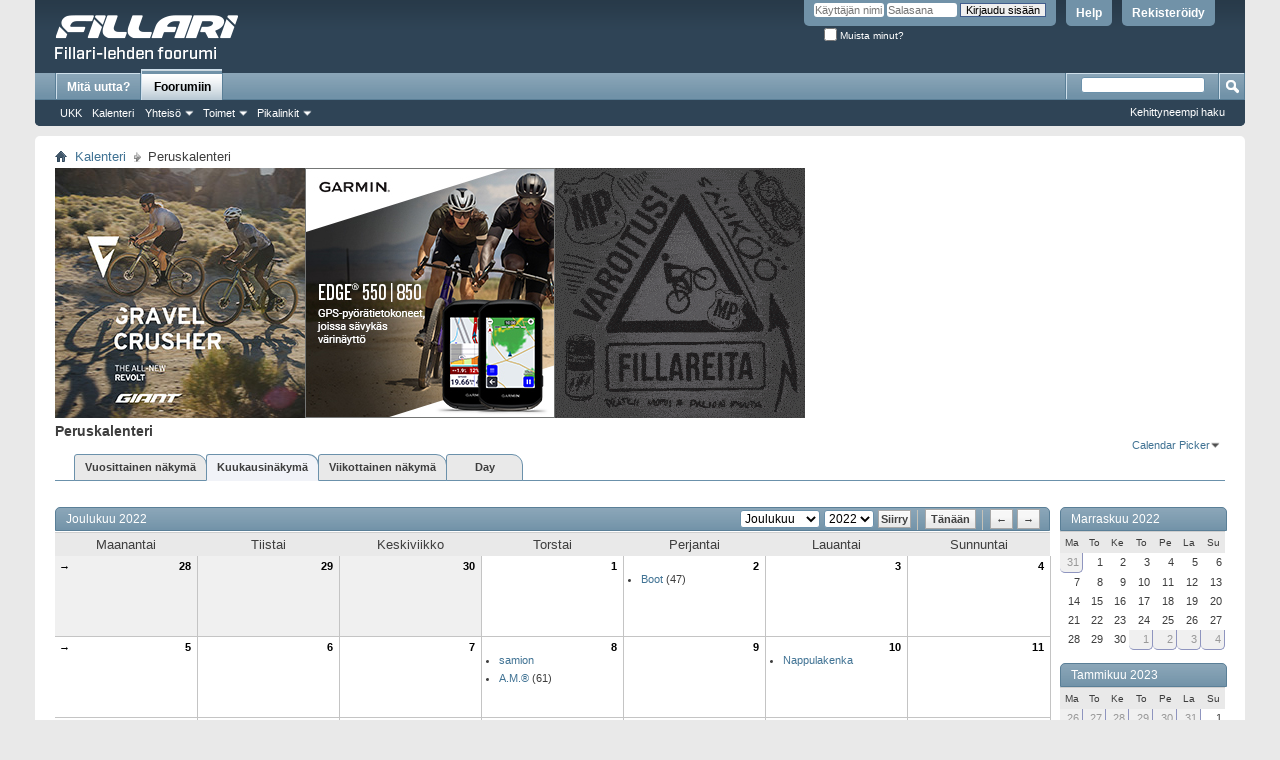

--- FILE ---
content_type: text/html; charset=UTF-8
request_url: https://www.fillarifoorumi.fi/forum/calendar.php?s=ebb492d6d0f826f3cb395a265bcccedf
body_size: 7073
content:
<!DOCTYPE html PUBLIC "-//W3C//DTD XHTML 1.0 Transitional//EN" "http://www.w3.org/TR/xhtml1/DTD/xhtml1-transitional.dtd">
<!-- BEGIN TEMPLATE: CALENDAR -->

<html xmlns="http://www.w3.org/1999/xhtml" dir="ltr" lang="fi">
<head>
	<!-- BEGIN TEMPLATE: headinclude -->

<!-- Google Tag Manager -->
<script>(function(w,d,s,l,i){w[l]=w[l]||[];w[l].push({"gtm.start":
new Date().getTime(),event:"gtm.js"});var f=d.getElementsByTagName(s)[0],
j=d.createElement(s),dl=l!="dataLayer"?"&l="+l:"";j.async=true;j.src=
"https://www.googletagmanager.com/gtm.js?id="+i+dl;f.parentNode.insertBefore(j,f);
})(window,document,"script","dataLayer","GTM-57QPXCNP");</script>
<!-- End Google Tag Manager -->
<meta http-equiv="Content-Type" content="text/html; charset=UTF-8" />
<meta id="e_vb_meta_bburl" name="vb_meta_bburl" content="https://www.fillarifoorumi.fi/forum" />
<base href="https://www.fillarifoorumi.fi/forum/" /><!--[if IE]></base><![endif]-->
<meta name="generator" content="vBulletin 4.2.5" />

	<link rel="Shortcut Icon" href="favicon.ico" type="image/x-icon" />


		<meta name="keywords" content="fillari-lehti,keskusteluryhmä" />
		<meta name="description" content="Fillari-lehden keskusteluryhmä" />





<script type="text/javascript">
<!--
	if (typeof YAHOO === 'undefined') // Load ALL YUI Local
	{
		document.write('<script type="text/javascript" src="clientscript/yui/yuiloader-dom-event/yuiloader-dom-event.js?v=425"><\/script>');
		document.write('<script type="text/javascript" src="clientscript/yui/connection/connection-min.js?v=425"><\/script>');
		var yuipath = 'clientscript/yui';
		var yuicombopath = '';
		var remoteyui = false;
	}
	else	// Load Rest of YUI remotely (where possible)
	{
		var yuipath = 'clientscript/yui';
		var yuicombopath = '';
		var remoteyui = true;
		if (!yuicombopath)
		{
			document.write('<script type="text/javascript" src="clientscript/yui/connection/connection-min.js?v=425"><\/script>');
		}
	}
	var SESSIONURL = "s=1c6c1dbb6f87eea12578e044a9161efb&";
	var SECURITYTOKEN = "guest";
	var IMGDIR_MISC = "images/misc";
	var IMGDIR_BUTTON = "images/buttons";
	var vb_disable_ajax = parseInt("0", 10);
	var SIMPLEVERSION = "425";
	var BBURL = "https://www.fillarifoorumi.fi/forum";
	var LOGGEDIN = 0 > 0 ? true : false;
	var THIS_SCRIPT = "calendar";
	var RELPATH = "calendar.php";
	var PATHS = {
		forum : "",
		cms   : "",
		blog  : ""
	};
	var AJAXBASEURL = "https://www.fillarifoorumi.fi/forum/";
// -->
</script><script type="text/javascript" src="clientscript/lottie_svg.min.js?v=1"></script><script type="text/javascript">var clickTagEfat = "https://efat.fi/efatbike/efat-1000w-sahkopyora-fatbike/";</script><script type="text/javascript" src="https://www.fillarifoorumi.fi/forum/clientscript/vbulletin-core.js?v=425"></script>



	<link rel="alternate" type="application/rss+xml" title="Fillari-lehden foorumi RSS Feed" href="https://www.fillarifoorumi.fi/forum/external.php?type=RSS2" />
	



	<link rel="stylesheet" type="text/css" href="clientscript/vbulletin_css/style00004l/main-rollup.css?d=1655130903" />
        

	<!--[if lt IE 8]>
	<link rel="stylesheet" type="text/css" href="clientscript/vbulletin_css/style00004l/popupmenu-ie.css?d=1655130903" />
	<link rel="stylesheet" type="text/css" href="clientscript/vbulletin_css/style00004l/vbulletin-ie.css?d=1655130903" />
	<link rel="stylesheet" type="text/css" href="clientscript/vbulletin_css/style00004l/vbulletin-chrome-ie.css?d=1655130903" />
	<link rel="stylesheet" type="text/css" href="clientscript/vbulletin_css/style00004l/vbulletin-formcontrols-ie.css?d=1655130903" />
	<link rel="stylesheet" type="text/css" href="clientscript/vbulletin_css/style00004l/editor-ie.css?d=1655130903" />
	<![endif]-->

<link rel="stylesheet" type="text/css" href="clientscript/vbulletin_css/style00004l/efat.css" />
<!-- END TEMPLATE: headinclude -->
	<link rel="stylesheet" type="text/css" href="clientscript/vbulletin_css/style00004l/calendar.css?d=1655130903" />
	<link rel="stylesheet" type="text/css" href="clientscript/vbulletin_css/style00004l/postbit.css?d=1655130903" />
	<!--[if lt IE 8]><link rel="stylesheet" type="text/css" href="clientscript/vbulletin_css/style00004l/postbit-ie.css?d=1655130903" />
	<link rel="stylesheet" type="text/css" href="clientscript/vbulletin_css/style00004l/calendar-ie.css?d=1655130903" /><![endif]-->

	<title>Peruskalenteri</title>
	<!-- BEGIN TEMPLATE: headinclude_bottom -->
<link rel="stylesheet" type="text/css" href="clientscript/vbulletin_css/style00004l/additional.css?d=1655130903" />

<!-- END TEMPLATE: headinclude_bottom -->
</head>
<body>
	<!-- BEGIN TEMPLATE: header -->

<!-- Google Tag Manager (noscript) -->
<noscript><iframe src="https://www.googletagmanager.com/ns.html?id=GTM-57QPXCNP"
height="0" width="0" style="display:none;visibility:hidden"></iframe></noscript>
<!-- End Google Tag Manager (noscript) -->
<div class="above_body"> <!-- closing tag is in template navbar -->
<div id="header" class="floatcontainer doc_header">
	<div><a name="top" href="index.php?s=1c6c1dbb6f87eea12578e044a9161efb" class="logo-image"><img src="images/misc/vbulletin4_fillari.png" alt="Fillari-lehden foorumi - toimii vBulletin-softalla" /></a></div>
	<div id="toplinks" class="toplinks">
		
			<ul class="nouser">
			
				<li><a href="register.php?s=1c6c1dbb6f87eea12578e044a9161efb" rel="nofollow">Rekisteröidy</a></li>
			
				<li><a rel="help" href="faq.php?s=1c6c1dbb6f87eea12578e044a9161efb">Help</a></li>
				<li>
			<script type="text/javascript" src="clientscript/vbulletin_md5.js?v=425"></script>
			<form id="navbar_loginform" action="login.php?s=1c6c1dbb6f87eea12578e044a9161efb&amp;do=login" method="post" onsubmit="md5hash(vb_login_password, vb_login_md5password, vb_login_md5password_utf, 0)">
				<fieldset id="logindetails" class="logindetails">
					<div>
						<div>
					<input type="text" class="textbox default-value" name="vb_login_username" id="navbar_username" size="10" accesskey="u" tabindex="101" value="Käyttäjän nimi" />
					<input type="password" class="textbox" tabindex="102" name="vb_login_password" id="navbar_password" size="10" />
					<input type="text" class="textbox default-value" tabindex="102" name="vb_login_password_hint" id="navbar_password_hint" size="10" value="Salasana" style="display:none;" />
					<input type="submit" class="loginbutton" tabindex="104" value="Kirjaudu sisään" title="Syötä käyttäjätunnuksesi ja salasana oikeisiin paikkoihin sisäänkirjautumista varten, tai napauta "rekisteröidy" nappia luodaksesi käyttäjätunnuksen." accesskey="s" />
						</div>
					</div>
				</fieldset>
				<div id="remember" class="remember">
					<label for="cb_cookieuser_navbar"><input type="checkbox" name="cookieuser" value="1" id="cb_cookieuser_navbar" class="cb_cookieuser_navbar" accesskey="c" tabindex="103" /> Muista minut?</label>
				</div>

				<input type="hidden" name="s" value="1c6c1dbb6f87eea12578e044a9161efb" />
				<input type="hidden" name="securitytoken" value="guest" />
				<input type="hidden" name="do" value="login" />
				<input type="hidden" name="vb_login_md5password" />
				<input type="hidden" name="vb_login_md5password_utf" />
			</form>
			<script type="text/javascript">
			YAHOO.util.Dom.setStyle('navbar_password_hint', "display", "inline");
			YAHOO.util.Dom.setStyle('navbar_password', "display", "none");
			vB_XHTML_Ready.subscribe(function()
			{
			//
				YAHOO.util.Event.on('navbar_username', "focus", navbar_username_focus);
				YAHOO.util.Event.on('navbar_username', "blur", navbar_username_blur);
				YAHOO.util.Event.on('navbar_password_hint', "focus", navbar_password_hint);
				YAHOO.util.Event.on('navbar_password', "blur", navbar_password);
			});
			
			function navbar_username_focus(e)
			{
			//
				var textbox = YAHOO.util.Event.getTarget(e);
				if (textbox.value == 'Käyttäjän nimi')
				{
				//
					textbox.value='';
					textbox.style.color='#000000';
				}
			}

			function navbar_username_blur(e)
			{
			//
				var textbox = YAHOO.util.Event.getTarget(e);
				if (textbox.value == '')
				{
				//
					textbox.value='Käyttäjän nimi';
					textbox.style.color='#777777';
				}
			}
			
			function navbar_password_hint(e)
			{
			//
				var textbox = YAHOO.util.Event.getTarget(e);
				
				YAHOO.util.Dom.setStyle('navbar_password_hint', "display", "none");
				YAHOO.util.Dom.setStyle('navbar_password', "display", "inline");
				YAHOO.util.Dom.get('navbar_password').focus();
			}

			function navbar_password(e)
			{
			//
				var textbox = YAHOO.util.Event.getTarget(e);
				
				if (textbox.value == '')
				{
					YAHOO.util.Dom.setStyle('navbar_password_hint', "display", "inline");
					YAHOO.util.Dom.setStyle('navbar_password', "display", "none");
				}
			}
			</script>
				</li>
				
			</ul>
		
	</div>
	<div class="ad_global_header">
		<!-- BEGIN TEMPLATE: ad_global_header1 -->
<div id="ad_global_header1"><a target="_blank" href=""><img border="0" alt="" src=""></a></div>
<!-- END TEMPLATE: ad_global_header1 -->
		<!-- BEGIN TEMPLATE: ad_global_header2 -->

<!-- END TEMPLATE: ad_global_header2 -->
	</div>
	<hr />
</div>

<!-- Google tag (gtag.js) -->
<script async src="https://www.googletagmanager.com/gtag/js?id=G-YDTSL0733N"></script>
<script>
  window.dataLayer = window.dataLayer || [];
  function gtag(){dataLayer.push(arguments);}
  gtag('js', new Date());

  gtag('config', 'G-YDTSL0733N');
</script>
<!-- END TEMPLATE: header -->
	<!-- BEGIN TEMPLATE: navbar -->
<div id="navbar" class="navbar">
	<ul id="navtabs" class="navtabs floatcontainer">
		
		<!-- BEGIN TEMPLATE: navbar_tabs -->

	
		<li  id="vbtab_whatsnew">
			<a class="navtab" href="activity.php?s=1c6c1dbb6f87eea12578e044a9161efb&tabid=1">Mitä uutta?</a>
		</li>
		
		

	
		<li class="selected" id="vbtab_forum">
			<a class="navtab" href="forum.php?s=1c6c1dbb6f87eea12578e044a9161efb">Foorumiin</a>
		</li>
		
		
			<ul class="floatcontainer">
				
					
						
							<li id="vbflink_faq"><a href="faq.php?s=1c6c1dbb6f87eea12578e044a9161efb">UKK</a></li>
						
					
				
					
						
							<li id="vbflink_calendar"><a href="calendar.php?s=1c6c1dbb6f87eea12578e044a9161efb">Kalenteri</a></li>
						
					
				
					
						<li class="popupmenu" id="vbmenu_community">
							<a href="javascript://" class="popupctrl">Yhteisö</a>
							<ul class="popupbody popuphover">
								
									<li id="vbclink_groups"><a href="group.php?s=1c6c1dbb6f87eea12578e044a9161efb">Ryhmät</a></li>
								
							</ul>
						</li>
					
				
					
						<li class="popupmenu" id="vbmenu_actions">
							<a href="javascript://" class="popupctrl">Toimet</a>
							<ul class="popupbody popuphover">
								
									<li id="vbalink_mfr"><a href="forumdisplay.php?s=1c6c1dbb6f87eea12578e044a9161efb&amp;do=markread&amp;markreadhash=guest">Merkitse foorumin viestit luetuiksi</a></li>
								
							</ul>
						</li>
					
				
					
						<li class="popupmenu" id="vbmenu_qlinks">
							<a href="javascript://" class="popupctrl">Pikalinkit</a>
							<ul class="popupbody popuphover">
								
									<li id="vbqlink_leaders"><a href="showgroups.php?s=1c6c1dbb6f87eea12578e044a9161efb">Katso foorumin ylläpitäjät</a></li>
								
							</ul>
						</li>
					
				
			</ul>
		

<!-- END TEMPLATE: navbar_tabs -->
		
	</ul>
	
		<div id="globalsearch" class="globalsearch">
			<form action="search.php?s=1c6c1dbb6f87eea12578e044a9161efb&amp;do=process" method="post" id="navbar_search" class="navbar_search">
				
				<input type="hidden" name="securitytoken" value="guest" />
				<input type="hidden" name="do" value="process" />
				<span class="textboxcontainer"><span><input type="text" value="" name="query" class="textbox" tabindex="99"/></span></span>
				<span class="buttoncontainer"><span><input type="image" class="searchbutton" src="images/buttons/search.png" name="submit" onclick="document.getElementById('navbar_search').submit;" tabindex="100"/></span></span>
			</form>
			<ul class="navbar_advanced_search">
				<li><a href="search.php?s=1c6c1dbb6f87eea12578e044a9161efb" accesskey="4">Kehittyneempi haku</a></li>
				
			</ul>
		</div>
	
</div>
</div><!-- closing div for above_body -->

<div class="body_wrapper">
<div id="breadcrumb" class="breadcrumb">
	<ul class="floatcontainer">
		<li class="navbithome"><a href="index.php?s=1c6c1dbb6f87eea12578e044a9161efb" accesskey="1"><img src="images/misc/navbit-home.png" alt="Home" /></a></li>
		<!-- BEGIN TEMPLATE: navbar_link -->

	<li class="navbit"><a href="calendar.php?s=1c6c1dbb6f87eea12578e044a9161efb">Kalenteri</a></li>

<!-- END TEMPLATE: navbar_link -->
		<!-- BEGIN TEMPLATE: navbar_link -->

	<li class="navbit lastnavbit"><span>Peruskalenteri</span></li>

<!-- END TEMPLATE: navbar_link -->
	</ul>
	<hr />
</div>

<!-- BEGIN TEMPLATE: ad_navbar_below -->

<!-- END TEMPLATE: ad_navbar_below -->
<!-- BEGIN TEMPLATE: ad_global_below_navbar -->
<div id="ad_global_below_navbar" class="1"><a target="_blank" href="https://www.giant-bicycles.com/fi/bikes/cyclocross-ja-gravel-pyorat/gravel-pyorat"><img border="0" alt="Giant" src="https://www.fillarifoorumi.fi/forum/images/misc/bannerit/MY25_Revolt_Action_2_SQUARE-250X250.jpg"></a><a target="_blank" href="https://www.garmin.com/fi-FI/p/1630197/?utm_source=fillari&utm_medium=display-banner&utm_campaign=edge850550"><img border="0" alt="Garmin" src="https://www.fillarifoorumi.fi/forum/images/misc/bannerit/Garminsyksy2025banneri250x250.jpg"></a><a target="_blank" href="https://mp.messukeskus.com/"><img border="0" alt="MPMessut" src="https://www.fillarifoorumi.fi/forum/images/misc/bannerit/MP26_staattinen.gif"></a></div>
<!-- END TEMPLATE: ad_global_below_navbar -->



<!-- END TEMPLATE: navbar -->

	<div id="pagetitle">
		<h1>Peruskalenteri</h1>
	</div>

	<!-- BEGIN TEMPLATE: calendarjump -->
<div class="popupgroup" id="calendarpicker">
	<div class="popupmenu">
		<a href="javascript://" class="popupctrl">Calendar Picker</a>
		<ul class="popupbody popuphover">
			<!-- BEGIN TEMPLATE: calendarjumpbit -->
<li><a href="calendar.php?s=1c6c1dbb6f87eea12578e044a9161efb&amp;calendarid=1">Peruskalenteri</a></li>
<!-- END TEMPLATE: calendarjumpbit -->
		</ul>
	</div>
</div>
<!-- END TEMPLATE: calendarjump -->
	
	<dl class="tabslight floatcontainer">
		<dt>Viewing Mode</dt>
		<dd><a href="calendar.php?s=1c6c1dbb6f87eea12578e044a9161efb&amp;c=1&amp;do=displayyear">Vuosittainen näkymä</a></dd>
		<dd class="selected" ><a href="calendar.php?s=1c6c1dbb6f87eea12578e044a9161efb&amp;c=1&amp;do=displaymonth">Kuukausinäkymä</a></dd>
		<dd><a href="calendar.php?s=1c6c1dbb6f87eea12578e044a9161efb&amp;c=1&amp;do=displayweek">Viikottainen näkymä</a></dd>
		<dd><a href="calendar.php?s=1c6c1dbb6f87eea12578e044a9161efb&amp;do=getinfo&amp;day=2026-1-18&amp;c=1">Day</a></dd>
	</dl>
	
	<div id="calendar_main">
		<!-- BEGIN TEMPLATE: calendar_monthly -->
<div class="calendar month" id="calendar_content">
  <form action="calendar.php?s=1c6c1dbb6f87eea12578e044a9161efb" id="monthjump">
  	<select name="month" tabindex="1">
        <option value="1" >Tammikuu</option>
        <option value="2" >Helmikuu</option>
    		<option value="3" >Maaliskuu</option>
    		<option value="4" >huhtikuu</option>
    		<option value="5" >Toukokuu</option>
    		<option value="6" >Kesäkuu</option>
    		<option value="7" >Heinäkuu</option>
    		<option value="8" >Elokuu</option>
    		<option value="9" >Syyskuu</option>
    		<option value="10" >Lokakuu</option>
    		<option value="11" >Marraskuu</option>
    		<option value="12" selected="selected">Joulukuu</option>
		</select>
  	<select name="year" tabindex="1">
    	<!-- BEGIN TEMPLATE: option -->

	<option value="2004" class="" >2004</option>

<!-- END TEMPLATE: option --><!-- BEGIN TEMPLATE: option -->

	<option value="2005" class="" >2005</option>

<!-- END TEMPLATE: option --><!-- BEGIN TEMPLATE: option -->

	<option value="2006" class="" >2006</option>

<!-- END TEMPLATE: option --><!-- BEGIN TEMPLATE: option -->

	<option value="2007" class="" >2007</option>

<!-- END TEMPLATE: option --><!-- BEGIN TEMPLATE: option -->

	<option value="2008" class="" >2008</option>

<!-- END TEMPLATE: option --><!-- BEGIN TEMPLATE: option -->

	<option value="2009" class="" >2009</option>

<!-- END TEMPLATE: option --><!-- BEGIN TEMPLATE: option -->

	<option value="2010" class="" >2010</option>

<!-- END TEMPLATE: option --><!-- BEGIN TEMPLATE: option -->

	<option value="2011" class="" >2011</option>

<!-- END TEMPLATE: option --><!-- BEGIN TEMPLATE: option -->

	<option value="2012" class="" >2012</option>

<!-- END TEMPLATE: option --><!-- BEGIN TEMPLATE: option -->

	<option value="2013" class="" >2013</option>

<!-- END TEMPLATE: option --><!-- BEGIN TEMPLATE: option -->

	<option value="2014" class="" >2014</option>

<!-- END TEMPLATE: option --><!-- BEGIN TEMPLATE: option -->

	<option value="2015" class="" >2015</option>

<!-- END TEMPLATE: option --><!-- BEGIN TEMPLATE: option -->

	<option value="2016" class="" >2016</option>

<!-- END TEMPLATE: option --><!-- BEGIN TEMPLATE: option -->

	<option value="2017" class="" >2017</option>

<!-- END TEMPLATE: option --><!-- BEGIN TEMPLATE: option -->

	<option value="2018" class="" >2018</option>

<!-- END TEMPLATE: option --><!-- BEGIN TEMPLATE: option -->

	<option value="2019" class="" >2019</option>

<!-- END TEMPLATE: option --><!-- BEGIN TEMPLATE: option -->

	<option value="2020" class="" >2020</option>

<!-- END TEMPLATE: option --><!-- BEGIN TEMPLATE: option -->

	<option value="2021" class="" >2021</option>

<!-- END TEMPLATE: option --><!-- BEGIN TEMPLATE: option -->

	<option value="2022" class="" selected="selected">2022</option>

<!-- END TEMPLATE: option -->
    </select>
		<input type="submit" class="button" value="Siirry" title="Siirry" tabindex="1" />
		<input type="hidden" name="calendarid" value="1" />
		<img src="images/editor//separator.gif" alt="Separator" />
		<a class="textcontrol" title="Tänään" href="calendar.php?s=1c6c1dbb6f87eea12578e044a9161efb&amp;year=2026&amp;month=1&amp;c=1">Tänään</a>
		<img src="images/editor//separator.gif" alt="Separator" />
    <a class="textcontrol" title="Previous Month" href="calendar.php?s=1c6c1dbb6f87eea12578e044a9161efb&amp;month=11&amp;year=2022&amp;c=1">&larr;</a>
    <a class="textcontrol" title="Next Month" href="calendar.php?s=1c6c1dbb6f87eea12578e044a9161efb&amp;month=1&amp;year=2023&amp;c=1">&rarr;</a>
	<input type="hidden" name="s" value="1c6c1dbb6f87eea12578e044a9161efb" />
	</form>
  <h2 class="blockhead">Joulukuu 2022&nbsp;</h2>
	<div class="blockbody">
  	<table cellspacing="0" cellpadding="0" border="0" width="100%">
            <!-- BEGIN TEMPLATE: calendar_monthly_header -->
<tr>
	<th class="blocksubhead">Maanantai</th>
	<th class="blocksubhead">Tiistai</th>
	<th class="blocksubhead">Keskiviikko</th>
	<th class="blocksubhead">Torstai</th>
	<th class="blocksubhead">Perjantai</th>
	<th class="blocksubhead">Lauantai</th>
	<th class="blocksubhead">Sunnuntai</th>
</tr>
<!-- BEGIN TEMPLATE: calendar_monthly_week -->
<tr>
	<!-- BEGIN TEMPLATE: calendar_monthly_day_other -->
<td class="events othermonth">
	<a class="weeklink" href="calendar.php?s=1c6c1dbb6f87eea12578e044a9161efb&amp;c=1&amp;week=1669593600&amp;do=displayweek&amp;month=11" title="Tarkastele tätä viikkoa">&rarr;</a>
	<a class="daynum" href="calendar.php?s=1c6c1dbb6f87eea12578e044a9161efb&amp;do=getinfo&amp;day=2022-11-28&amp;c=1" title="">28</a>
</td>
<!-- END TEMPLATE: calendar_monthly_day_other --><!-- BEGIN TEMPLATE: calendar_monthly_day_other -->
<td class="events othermonth">
	
	<a class="daynum" href="calendar.php?s=1c6c1dbb6f87eea12578e044a9161efb&amp;do=getinfo&amp;day=2022-11-29&amp;c=1" title="">29</a>
</td>
<!-- END TEMPLATE: calendar_monthly_day_other --><!-- BEGIN TEMPLATE: calendar_monthly_day_other -->
<td class="events othermonth">
	
	<a class="daynum" href="calendar.php?s=1c6c1dbb6f87eea12578e044a9161efb&amp;do=getinfo&amp;day=2022-11-30&amp;c=1" title="">30</a>
</td>
<!-- END TEMPLATE: calendar_monthly_day_other --><!-- BEGIN TEMPLATE: calendar_monthly_day -->

<td class="events">

	
	<a class="daynum" href="calendar.php?s=1c6c1dbb6f87eea12578e044a9161efb&amp;do=getinfo&amp;day=2022-12-1&amp;c=1"> 1</a>
	
</td>
<!-- END TEMPLATE: calendar_monthly_day --><!-- BEGIN TEMPLATE: calendar_monthly_day -->

<td class="events">

	
	<a class="daynum" href="calendar.php?s=1c6c1dbb6f87eea12578e044a9161efb&amp;do=getinfo&amp;day=2022-12-2&amp;c=1">2</a>
	
	<ol>
		
			
			
				<!-- BEGIN TEMPLATE: calendar_monthly_birthday -->
<li>
	<a class="birthday username" href="member.php?21000-Boot&amp;s=1c6c1dbb6f87eea12578e044a9161efb">Boot</a> (47)
</li>
<!-- END TEMPLATE: calendar_monthly_birthday -->
								
		
	</ol>
	
</td>
<!-- END TEMPLATE: calendar_monthly_day --><!-- BEGIN TEMPLATE: calendar_monthly_day -->

<td class="events">

	
	<a class="daynum" href="calendar.php?s=1c6c1dbb6f87eea12578e044a9161efb&amp;do=getinfo&amp;day=2022-12-3&amp;c=1">3</a>
	
</td>
<!-- END TEMPLATE: calendar_monthly_day --><!-- BEGIN TEMPLATE: calendar_monthly_day -->

<td class="events">

	
	<a class="daynum" href="calendar.php?s=1c6c1dbb6f87eea12578e044a9161efb&amp;do=getinfo&amp;day=2022-12-4&amp;c=1">4</a>
	
</td>
<!-- END TEMPLATE: calendar_monthly_day -->
</tr>
<!-- END TEMPLATE: calendar_monthly_week --><!-- BEGIN TEMPLATE: calendar_monthly_week -->
<tr>
	<!-- BEGIN TEMPLATE: calendar_monthly_day -->

<td class="events">

	<a class="weeklink" href="calendar.php?s=1c6c1dbb6f87eea12578e044a9161efb&amp;c=1&amp;week=1670198400&amp;do=displayweek&amp;month=12" title="Tarkastele tätä viikkoa">&rarr;</a>
	<a class="daynum" href="calendar.php?s=1c6c1dbb6f87eea12578e044a9161efb&amp;do=getinfo&amp;day=2022-12-5&amp;c=1">5</a>
	
</td>
<!-- END TEMPLATE: calendar_monthly_day --><!-- BEGIN TEMPLATE: calendar_monthly_day -->

<td class="events">

	
	<a class="daynum" href="calendar.php?s=1c6c1dbb6f87eea12578e044a9161efb&amp;do=getinfo&amp;day=2022-12-6&amp;c=1">6</a>
	
</td>
<!-- END TEMPLATE: calendar_monthly_day --><!-- BEGIN TEMPLATE: calendar_monthly_day -->

<td class="events">

	
	<a class="daynum" href="calendar.php?s=1c6c1dbb6f87eea12578e044a9161efb&amp;do=getinfo&amp;day=2022-12-7&amp;c=1">7</a>
	
</td>
<!-- END TEMPLATE: calendar_monthly_day --><!-- BEGIN TEMPLATE: calendar_monthly_day -->

<td class="events">

	
	<a class="daynum" href="calendar.php?s=1c6c1dbb6f87eea12578e044a9161efb&amp;do=getinfo&amp;day=2022-12-8&amp;c=1">8</a>
	
	<ol>
		
			
			
				<!-- BEGIN TEMPLATE: calendar_monthly_birthday -->
<li>
	<a class="birthday username" href="member.php?50661-samion&amp;s=1c6c1dbb6f87eea12578e044a9161efb">samion</a> 
</li>
<!-- END TEMPLATE: calendar_monthly_birthday --><!-- BEGIN TEMPLATE: calendar_monthly_birthday -->
<li>
	<a class="birthday username" href="member.php?20022-A-M-®&amp;s=1c6c1dbb6f87eea12578e044a9161efb">A.M.®</a> (61)
</li>
<!-- END TEMPLATE: calendar_monthly_birthday -->
								
		
	</ol>
	
</td>
<!-- END TEMPLATE: calendar_monthly_day --><!-- BEGIN TEMPLATE: calendar_monthly_day -->

<td class="events">

	
	<a class="daynum" href="calendar.php?s=1c6c1dbb6f87eea12578e044a9161efb&amp;do=getinfo&amp;day=2022-12-9&amp;c=1">9</a>
	
</td>
<!-- END TEMPLATE: calendar_monthly_day --><!-- BEGIN TEMPLATE: calendar_monthly_day -->

<td class="events">

	
	<a class="daynum" href="calendar.php?s=1c6c1dbb6f87eea12578e044a9161efb&amp;do=getinfo&amp;day=2022-12-10&amp;c=1">10</a>
	
	<ol>
		
			
			
				<!-- BEGIN TEMPLATE: calendar_monthly_birthday -->
<li>
	<a class="birthday username" href="member.php?31011-Nappulakenka&amp;s=1c6c1dbb6f87eea12578e044a9161efb">Nappulakenka</a> 
</li>
<!-- END TEMPLATE: calendar_monthly_birthday -->
								
		
	</ol>
	
</td>
<!-- END TEMPLATE: calendar_monthly_day --><!-- BEGIN TEMPLATE: calendar_monthly_day -->

<td class="events">

	
	<a class="daynum" href="calendar.php?s=1c6c1dbb6f87eea12578e044a9161efb&amp;do=getinfo&amp;day=2022-12-11&amp;c=1">11</a>
	
</td>
<!-- END TEMPLATE: calendar_monthly_day -->
</tr>
<!-- END TEMPLATE: calendar_monthly_week --><!-- BEGIN TEMPLATE: calendar_monthly_week -->
<tr>
	<!-- BEGIN TEMPLATE: calendar_monthly_day -->

<td class="events">

	<a class="weeklink" href="calendar.php?s=1c6c1dbb6f87eea12578e044a9161efb&amp;c=1&amp;week=1670803200&amp;do=displayweek&amp;month=12" title="Tarkastele tätä viikkoa">&rarr;</a>
	<a class="daynum" href="calendar.php?s=1c6c1dbb6f87eea12578e044a9161efb&amp;do=getinfo&amp;day=2022-12-12&amp;c=1">12</a>
	
</td>
<!-- END TEMPLATE: calendar_monthly_day --><!-- BEGIN TEMPLATE: calendar_monthly_day -->

<td class="events">

	
	<a class="daynum" href="calendar.php?s=1c6c1dbb6f87eea12578e044a9161efb&amp;do=getinfo&amp;day=2022-12-13&amp;c=1">13</a>
	
</td>
<!-- END TEMPLATE: calendar_monthly_day --><!-- BEGIN TEMPLATE: calendar_monthly_day -->

<td class="events">

	
	<a class="daynum" href="calendar.php?s=1c6c1dbb6f87eea12578e044a9161efb&amp;do=getinfo&amp;day=2022-12-14&amp;c=1">14</a>
	
</td>
<!-- END TEMPLATE: calendar_monthly_day --><!-- BEGIN TEMPLATE: calendar_monthly_day -->

<td class="events">

	
	<a class="daynum" href="calendar.php?s=1c6c1dbb6f87eea12578e044a9161efb&amp;do=getinfo&amp;day=2022-12-15&amp;c=1">15</a>
	
	<ol>
		
			
			
				<!-- BEGIN TEMPLATE: calendar_monthly_birthday -->
<li>
	<a class="birthday username" href="member.php?68853-Frizzle&amp;s=1c6c1dbb6f87eea12578e044a9161efb">Frizzle</a> (45)
</li>
<!-- END TEMPLATE: calendar_monthly_birthday -->
								
		
	</ol>
	
</td>
<!-- END TEMPLATE: calendar_monthly_day --><!-- BEGIN TEMPLATE: calendar_monthly_day -->

<td class="events">

	
	<a class="daynum" href="calendar.php?s=1c6c1dbb6f87eea12578e044a9161efb&amp;do=getinfo&amp;day=2022-12-16&amp;c=1">16</a>
	
	<ol>
		
			
			
				<!-- BEGIN TEMPLATE: calendar_monthly_birthday -->
<li>
	<a class="birthday username" href="member.php?24016-BlueRoan&amp;s=1c6c1dbb6f87eea12578e044a9161efb">BlueRoan</a> (51)
</li>
<!-- END TEMPLATE: calendar_monthly_birthday --><!-- BEGIN TEMPLATE: calendar_monthly_birthday -->
<li>
	<a class="birthday username" href="member.php?20036-Tuomas&amp;s=1c6c1dbb6f87eea12578e044a9161efb">Tuomas</a> (40)
</li>
<!-- END TEMPLATE: calendar_monthly_birthday -->
								
		
	</ol>
	
</td>
<!-- END TEMPLATE: calendar_monthly_day --><!-- BEGIN TEMPLATE: calendar_monthly_day -->

<td class="events">

	
	<a class="daynum" href="calendar.php?s=1c6c1dbb6f87eea12578e044a9161efb&amp;do=getinfo&amp;day=2022-12-17&amp;c=1">17</a>
	
</td>
<!-- END TEMPLATE: calendar_monthly_day --><!-- BEGIN TEMPLATE: calendar_monthly_day -->

<td class="events">

	
	<a class="daynum" href="calendar.php?s=1c6c1dbb6f87eea12578e044a9161efb&amp;do=getinfo&amp;day=2022-12-18&amp;c=1">18</a>
	
</td>
<!-- END TEMPLATE: calendar_monthly_day -->
</tr>
<!-- END TEMPLATE: calendar_monthly_week --><!-- BEGIN TEMPLATE: calendar_monthly_week -->
<tr>
	<!-- BEGIN TEMPLATE: calendar_monthly_day -->

<td class="events">

	<a class="weeklink" href="calendar.php?s=1c6c1dbb6f87eea12578e044a9161efb&amp;c=1&amp;week=1671408000&amp;do=displayweek&amp;month=12" title="Tarkastele tätä viikkoa">&rarr;</a>
	<a class="daynum" href="calendar.php?s=1c6c1dbb6f87eea12578e044a9161efb&amp;do=getinfo&amp;day=2022-12-19&amp;c=1">19</a>
	
	<ol>
		
			
			
				<!-- BEGIN TEMPLATE: calendar_monthly_birthday -->
<li>
	<a class="birthday username" href="member.php?20789-L-A-D-E&amp;s=1c6c1dbb6f87eea12578e044a9161efb">L.A.D.E</a> (63)
</li>
<!-- END TEMPLATE: calendar_monthly_birthday --><!-- BEGIN TEMPLATE: calendar_monthly_birthday -->
<li>
	<a class="birthday username" href="member.php?20525-Vastamyrkky&amp;s=1c6c1dbb6f87eea12578e044a9161efb">Vastamyrkky</a> (43)
</li>
<!-- END TEMPLATE: calendar_monthly_birthday -->
								
		
	</ol>
	
</td>
<!-- END TEMPLATE: calendar_monthly_day --><!-- BEGIN TEMPLATE: calendar_monthly_day -->

<td class="events">

	
	<a class="daynum" href="calendar.php?s=1c6c1dbb6f87eea12578e044a9161efb&amp;do=getinfo&amp;day=2022-12-20&amp;c=1">20</a>
	
</td>
<!-- END TEMPLATE: calendar_monthly_day --><!-- BEGIN TEMPLATE: calendar_monthly_day -->

<td class="events">

	
	<a class="daynum" href="calendar.php?s=1c6c1dbb6f87eea12578e044a9161efb&amp;do=getinfo&amp;day=2022-12-21&amp;c=1">21</a>
	
	<ol>
		
			
			
				<!-- BEGIN TEMPLATE: calendar_monthly_birthday -->
<li>
	<a class="birthday username" href="member.php?20727-steelmän&amp;s=1c6c1dbb6f87eea12578e044a9161efb">steelmän</a> (55)
</li>
<!-- END TEMPLATE: calendar_monthly_birthday -->
								
		
	</ol>
	
</td>
<!-- END TEMPLATE: calendar_monthly_day --><!-- BEGIN TEMPLATE: calendar_monthly_day -->

<td class="events">

	
	<a class="daynum" href="calendar.php?s=1c6c1dbb6f87eea12578e044a9161efb&amp;do=getinfo&amp;day=2022-12-22&amp;c=1">22</a>
	
	<ol>
		
			
			
				<!-- BEGIN TEMPLATE: calendar_monthly_birthday -->
<li>
	<a class="birthday username" href="member.php?49861-HighBall&amp;s=1c6c1dbb6f87eea12578e044a9161efb">HighBall</a> 
</li>
<!-- END TEMPLATE: calendar_monthly_birthday -->
								
		
	</ol>
	
</td>
<!-- END TEMPLATE: calendar_monthly_day --><!-- BEGIN TEMPLATE: calendar_monthly_day -->

<td class="events">

	
	<a class="daynum" href="calendar.php?s=1c6c1dbb6f87eea12578e044a9161efb&amp;do=getinfo&amp;day=2022-12-23&amp;c=1">23</a>
	
	<ol>
		
			
			
				<!-- BEGIN TEMPLATE: calendar_monthly_birthday -->
<li>
	<a class="birthday username" href="member.php?22783-Jompe&amp;s=1c6c1dbb6f87eea12578e044a9161efb">Jompe</a> 
</li>
<!-- END TEMPLATE: calendar_monthly_birthday --><!-- BEGIN TEMPLATE: calendar_monthly_birthday -->
<li>
	<a class="birthday username" href="member.php?20832-Hiilari&amp;s=1c6c1dbb6f87eea12578e044a9161efb">Hiilari</a> (58)
</li>
<!-- END TEMPLATE: calendar_monthly_birthday -->
								
		
	</ol>
	
</td>
<!-- END TEMPLATE: calendar_monthly_day --><!-- BEGIN TEMPLATE: calendar_monthly_day -->

<td class="events">

	
	<a class="daynum" href="calendar.php?s=1c6c1dbb6f87eea12578e044a9161efb&amp;do=getinfo&amp;day=2022-12-24&amp;c=1">24</a>
	
</td>
<!-- END TEMPLATE: calendar_monthly_day --><!-- BEGIN TEMPLATE: calendar_monthly_day -->

<td class="events">

	
	<a class="daynum" href="calendar.php?s=1c6c1dbb6f87eea12578e044a9161efb&amp;do=getinfo&amp;day=2022-12-25&amp;c=1">25</a>
	
	<ol>
		
			
			
				<!-- BEGIN TEMPLATE: calendar_monthly_birthday -->
<li>
	<a class="birthday username" href="member.php?21540-Immo-Laine&amp;s=1c6c1dbb6f87eea12578e044a9161efb">Immo Laine</a> (57)
</li>
<!-- END TEMPLATE: calendar_monthly_birthday -->
								
		
	</ol>
	
</td>
<!-- END TEMPLATE: calendar_monthly_day -->
</tr>
<!-- END TEMPLATE: calendar_monthly_week --><!-- BEGIN TEMPLATE: calendar_monthly_week -->
<tr>
	<!-- BEGIN TEMPLATE: calendar_monthly_day -->

<td class="events">

	<a class="weeklink" href="calendar.php?s=1c6c1dbb6f87eea12578e044a9161efb&amp;c=1&amp;week=1672012800&amp;do=displayweek&amp;month=12" title="Tarkastele tätä viikkoa">&rarr;</a>
	<a class="daynum" href="calendar.php?s=1c6c1dbb6f87eea12578e044a9161efb&amp;do=getinfo&amp;day=2022-12-26&amp;c=1">26</a>
	
	<ol>
		
			
			
				<!-- BEGIN TEMPLATE: calendar_monthly_birthday -->
<li>
	<a class="birthday username" href="member.php?64108-AlexTrub&amp;s=1c6c1dbb6f87eea12578e044a9161efb">AlexTrub</a> (46)
</li>
<!-- END TEMPLATE: calendar_monthly_birthday --><!-- BEGIN TEMPLATE: calendar_monthly_birthday -->
<li>
	<a class="birthday username" href="member.php?20748-XtC&amp;s=1c6c1dbb6f87eea12578e044a9161efb">XtC</a> (44)
</li>
<!-- END TEMPLATE: calendar_monthly_birthday -->
								
		
	</ol>
	
</td>
<!-- END TEMPLATE: calendar_monthly_day --><!-- BEGIN TEMPLATE: calendar_monthly_day -->

<td class="events">

	
	<a class="daynum" href="calendar.php?s=1c6c1dbb6f87eea12578e044a9161efb&amp;do=getinfo&amp;day=2022-12-27&amp;c=1">27</a>
	
</td>
<!-- END TEMPLATE: calendar_monthly_day --><!-- BEGIN TEMPLATE: calendar_monthly_day -->

<td class="events">

	
	<a class="daynum" href="calendar.php?s=1c6c1dbb6f87eea12578e044a9161efb&amp;do=getinfo&amp;day=2022-12-28&amp;c=1">28</a>
	
	<ol>
		
			
			
				<!-- BEGIN TEMPLATE: calendar_monthly_birthday -->
<li>
	<a class="birthday username" href="member.php?20607-Mika-Nieminen&amp;s=1c6c1dbb6f87eea12578e044a9161efb">Mika Nieminen</a> (52)
</li>
<!-- END TEMPLATE: calendar_monthly_birthday --><!-- BEGIN TEMPLATE: calendar_monthly_birthday -->
<li>
	<a class="birthday username" href="member.php?25448-Juha_&amp;s=1c6c1dbb6f87eea12578e044a9161efb">Juha_</a> (35)
</li>
<!-- END TEMPLATE: calendar_monthly_birthday -->
								
		
	</ol>
	
</td>
<!-- END TEMPLATE: calendar_monthly_day --><!-- BEGIN TEMPLATE: calendar_monthly_day -->

<td class="events">

	
	<a class="daynum" href="calendar.php?s=1c6c1dbb6f87eea12578e044a9161efb&amp;do=getinfo&amp;day=2022-12-29&amp;c=1">29</a>
	
	<ol>
		
			
			
				<!-- BEGIN TEMPLATE: calendar_monthly_birthday -->
<li>
	<a class="birthday username" href="member.php?23521-mkpaa&amp;s=1c6c1dbb6f87eea12578e044a9161efb">mkpaa</a> (44)
</li>
<!-- END TEMPLATE: calendar_monthly_birthday -->
								
		
	</ol>
	
</td>
<!-- END TEMPLATE: calendar_monthly_day --><!-- BEGIN TEMPLATE: calendar_monthly_day -->

<td class="events">

	
	<a class="daynum" href="calendar.php?s=1c6c1dbb6f87eea12578e044a9161efb&amp;do=getinfo&amp;day=2022-12-30&amp;c=1">30</a>
	
</td>
<!-- END TEMPLATE: calendar_monthly_day --><!-- BEGIN TEMPLATE: calendar_monthly_day -->

<td class="events">

	
	<a class="daynum" href="calendar.php?s=1c6c1dbb6f87eea12578e044a9161efb&amp;do=getinfo&amp;day=2022-12-31&amp;c=1">31</a>
	
	<ol>
		
			
			
				<!-- BEGIN TEMPLATE: calendar_monthly_birthday -->
<li>
	<a class="birthday username" href="member.php?43266-varjoj&amp;s=1c6c1dbb6f87eea12578e044a9161efb">varjoj</a> (37)
</li>
<!-- END TEMPLATE: calendar_monthly_birthday -->
								
		
	</ol>
	
</td>
<!-- END TEMPLATE: calendar_monthly_day --><!-- BEGIN TEMPLATE: calendar_monthly_day_other -->
<td class="events othermonth">
	
	<a class="daynum" href="calendar.php?s=1c6c1dbb6f87eea12578e044a9161efb&amp;do=getinfo&amp;day=2023-1-1&amp;c=1" title="">1</a>
</td>
<!-- END TEMPLATE: calendar_monthly_day_other -->
</tr>
<!-- END TEMPLATE: calendar_monthly_week -->
<!-- END TEMPLATE: calendar_monthly_header -->
        </table>
    </div>
</div>
<!-- END TEMPLATE: calendar_monthly -->
	</div>

	<div id="calendar_nav">
		
		<!-- BEGIN TEMPLATE: calendar_smallmonth_header -->
<div class="calendar mini">
	<h4 class="blockhead"><a href="calendar.php?s=1c6c1dbb6f87eea12578e044a9161efb&amp;month=11&amp;year=2022&amp;c=1&amp;do=displaymonth">Marraskuu 2022</a></h4>
	<div class="blockbody">
		<table>
			<tr>
				<th class="blocksubhead">Ma</th>
				<th class="blocksubhead">To</th>
				<th class="blocksubhead">Ke</th>
				<th class="blocksubhead">To</th>
				<th class="blocksubhead">Pe</th>
				<th class="blocksubhead">La</th>
				<th class="blocksubhead">Su</th>
			</tr>
			<!-- BEGIN TEMPLATE: calendar_smallmonth_week -->
<tr>
	<!-- BEGIN TEMPLATE: calendar_smallmonth_day_other -->

<td class="othermonth">
	<a href="calendar.php?s=1c6c1dbb6f87eea12578e044a9161efb&amp;do=getinfo&amp;day=2022-10-31&amp;c=1">31</a>
</td>
<!-- END TEMPLATE: calendar_smallmonth_day_other --><!-- BEGIN TEMPLATE: calendar_smallmonth_day -->

<td>
	
		<span class="simpleday">1</span>
	
</td>

<!-- END TEMPLATE: calendar_smallmonth_day --><!-- BEGIN TEMPLATE: calendar_smallmonth_day -->

<td>
	
		<span class="simpleday">2</span>
	
</td>

<!-- END TEMPLATE: calendar_smallmonth_day --><!-- BEGIN TEMPLATE: calendar_smallmonth_day -->

<td>
	
		<span class="simpleday">3</span>
	
</td>

<!-- END TEMPLATE: calendar_smallmonth_day --><!-- BEGIN TEMPLATE: calendar_smallmonth_day -->

<td>
	
		<span class="simpleday">4</span>
	
</td>

<!-- END TEMPLATE: calendar_smallmonth_day --><!-- BEGIN TEMPLATE: calendar_smallmonth_day -->

<td>
	
		<span class="simpleday">5</span>
	
</td>

<!-- END TEMPLATE: calendar_smallmonth_day --><!-- BEGIN TEMPLATE: calendar_smallmonth_day -->

<td>
	
		<span class="simpleday">6</span>
	
</td>

<!-- END TEMPLATE: calendar_smallmonth_day -->
</tr>
<!-- END TEMPLATE: calendar_smallmonth_week --><!-- BEGIN TEMPLATE: calendar_smallmonth_week -->
<tr>
	<!-- BEGIN TEMPLATE: calendar_smallmonth_day -->

<td>
	
		<span class="simpleday">7</span>
	
</td>

<!-- END TEMPLATE: calendar_smallmonth_day --><!-- BEGIN TEMPLATE: calendar_smallmonth_day -->

<td>
	
		<span class="simpleday">8</span>
	
</td>

<!-- END TEMPLATE: calendar_smallmonth_day --><!-- BEGIN TEMPLATE: calendar_smallmonth_day -->

<td>
	
		<span class="simpleday">9</span>
	
</td>

<!-- END TEMPLATE: calendar_smallmonth_day --><!-- BEGIN TEMPLATE: calendar_smallmonth_day -->

<td>
	
		<span class="simpleday">10</span>
	
</td>

<!-- END TEMPLATE: calendar_smallmonth_day --><!-- BEGIN TEMPLATE: calendar_smallmonth_day -->

<td>
	
		<span class="simpleday">11</span>
	
</td>

<!-- END TEMPLATE: calendar_smallmonth_day --><!-- BEGIN TEMPLATE: calendar_smallmonth_day -->

<td>
	
		<span class="simpleday">12</span>
	
</td>

<!-- END TEMPLATE: calendar_smallmonth_day --><!-- BEGIN TEMPLATE: calendar_smallmonth_day -->

<td>
	
		<span class="simpleday">13</span>
	
</td>

<!-- END TEMPLATE: calendar_smallmonth_day -->
</tr>
<!-- END TEMPLATE: calendar_smallmonth_week --><!-- BEGIN TEMPLATE: calendar_smallmonth_week -->
<tr>
	<!-- BEGIN TEMPLATE: calendar_smallmonth_day -->

<td>
	
		<span class="simpleday">14</span>
	
</td>

<!-- END TEMPLATE: calendar_smallmonth_day --><!-- BEGIN TEMPLATE: calendar_smallmonth_day -->

<td>
	
		<span class="simpleday">15</span>
	
</td>

<!-- END TEMPLATE: calendar_smallmonth_day --><!-- BEGIN TEMPLATE: calendar_smallmonth_day -->

<td>
	
		<span class="simpleday">16</span>
	
</td>

<!-- END TEMPLATE: calendar_smallmonth_day --><!-- BEGIN TEMPLATE: calendar_smallmonth_day -->

<td>
	
		<span class="simpleday">17</span>
	
</td>

<!-- END TEMPLATE: calendar_smallmonth_day --><!-- BEGIN TEMPLATE: calendar_smallmonth_day -->

<td>
	
		<span class="simpleday">18</span>
	
</td>

<!-- END TEMPLATE: calendar_smallmonth_day --><!-- BEGIN TEMPLATE: calendar_smallmonth_day -->

<td>
	
		<span class="simpleday">19</span>
	
</td>

<!-- END TEMPLATE: calendar_smallmonth_day --><!-- BEGIN TEMPLATE: calendar_smallmonth_day -->

<td>
	
		<span class="simpleday">20</span>
	
</td>

<!-- END TEMPLATE: calendar_smallmonth_day -->
</tr>
<!-- END TEMPLATE: calendar_smallmonth_week --><!-- BEGIN TEMPLATE: calendar_smallmonth_week -->
<tr>
	<!-- BEGIN TEMPLATE: calendar_smallmonth_day -->

<td>
	
		<span class="simpleday">21</span>
	
</td>

<!-- END TEMPLATE: calendar_smallmonth_day --><!-- BEGIN TEMPLATE: calendar_smallmonth_day -->

<td>
	
		<span class="simpleday">22</span>
	
</td>

<!-- END TEMPLATE: calendar_smallmonth_day --><!-- BEGIN TEMPLATE: calendar_smallmonth_day -->

<td>
	
		<span class="simpleday">23</span>
	
</td>

<!-- END TEMPLATE: calendar_smallmonth_day --><!-- BEGIN TEMPLATE: calendar_smallmonth_day -->

<td>
	
		<span class="simpleday">24</span>
	
</td>

<!-- END TEMPLATE: calendar_smallmonth_day --><!-- BEGIN TEMPLATE: calendar_smallmonth_day -->

<td>
	
		<span class="simpleday">25</span>
	
</td>

<!-- END TEMPLATE: calendar_smallmonth_day --><!-- BEGIN TEMPLATE: calendar_smallmonth_day -->

<td>
	
		<span class="simpleday">26</span>
	
</td>

<!-- END TEMPLATE: calendar_smallmonth_day --><!-- BEGIN TEMPLATE: calendar_smallmonth_day -->

<td>
	
		<span class="simpleday">27</span>
	
</td>

<!-- END TEMPLATE: calendar_smallmonth_day -->
</tr>
<!-- END TEMPLATE: calendar_smallmonth_week --><!-- BEGIN TEMPLATE: calendar_smallmonth_week -->
<tr>
	<!-- BEGIN TEMPLATE: calendar_smallmonth_day -->

<td>
	
		<span class="simpleday">28</span>
	
</td>

<!-- END TEMPLATE: calendar_smallmonth_day --><!-- BEGIN TEMPLATE: calendar_smallmonth_day -->

<td>
	
		<span class="simpleday">29</span>
	
</td>

<!-- END TEMPLATE: calendar_smallmonth_day --><!-- BEGIN TEMPLATE: calendar_smallmonth_day -->

<td>
	
		<span class="simpleday">30</span>
	
</td>

<!-- END TEMPLATE: calendar_smallmonth_day --><!-- BEGIN TEMPLATE: calendar_smallmonth_day_other -->

<td class="othermonth">
	<a href="calendar.php?s=1c6c1dbb6f87eea12578e044a9161efb&amp;do=getinfo&amp;day=2022-12-1&amp;c=1">1</a>
</td>
<!-- END TEMPLATE: calendar_smallmonth_day_other --><!-- BEGIN TEMPLATE: calendar_smallmonth_day_other -->

<td class="othermonth">
	<a href="calendar.php?s=1c6c1dbb6f87eea12578e044a9161efb&amp;do=getinfo&amp;day=2022-12-2&amp;c=1">2</a>
</td>
<!-- END TEMPLATE: calendar_smallmonth_day_other --><!-- BEGIN TEMPLATE: calendar_smallmonth_day_other -->

<td class="othermonth">
	<a href="calendar.php?s=1c6c1dbb6f87eea12578e044a9161efb&amp;do=getinfo&amp;day=2022-12-3&amp;c=1">3</a>
</td>
<!-- END TEMPLATE: calendar_smallmonth_day_other --><!-- BEGIN TEMPLATE: calendar_smallmonth_day_other -->

<td class="othermonth">
	<a href="calendar.php?s=1c6c1dbb6f87eea12578e044a9161efb&amp;do=getinfo&amp;day=2022-12-4&amp;c=1">4</a>
</td>
<!-- END TEMPLATE: calendar_smallmonth_day_other -->
</tr>
<!-- END TEMPLATE: calendar_smallmonth_week -->
		</table>
	</div>
</div>
<!-- END TEMPLATE: calendar_smallmonth_header -->
		<!-- BEGIN TEMPLATE: calendar_smallmonth_header -->
<div class="calendar mini">
	<h4 class="blockhead"><a href="calendar.php?s=1c6c1dbb6f87eea12578e044a9161efb&amp;month=1&amp;year=2023&amp;c=1&amp;do=displaymonth">Tammikuu 2023</a></h4>
	<div class="blockbody">
		<table>
			<tr>
				<th class="blocksubhead">Ma</th>
				<th class="blocksubhead">To</th>
				<th class="blocksubhead">Ke</th>
				<th class="blocksubhead">To</th>
				<th class="blocksubhead">Pe</th>
				<th class="blocksubhead">La</th>
				<th class="blocksubhead">Su</th>
			</tr>
			<!-- BEGIN TEMPLATE: calendar_smallmonth_week -->
<tr>
	<!-- BEGIN TEMPLATE: calendar_smallmonth_day_other -->

<td class="othermonth">
	<a href="calendar.php?s=1c6c1dbb6f87eea12578e044a9161efb&amp;do=getinfo&amp;day=2022-12-26&amp;c=1">26</a>
</td>
<!-- END TEMPLATE: calendar_smallmonth_day_other --><!-- BEGIN TEMPLATE: calendar_smallmonth_day_other -->

<td class="othermonth">
	<a href="calendar.php?s=1c6c1dbb6f87eea12578e044a9161efb&amp;do=getinfo&amp;day=2022-12-27&amp;c=1">27</a>
</td>
<!-- END TEMPLATE: calendar_smallmonth_day_other --><!-- BEGIN TEMPLATE: calendar_smallmonth_day_other -->

<td class="othermonth">
	<a href="calendar.php?s=1c6c1dbb6f87eea12578e044a9161efb&amp;do=getinfo&amp;day=2022-12-28&amp;c=1">28</a>
</td>
<!-- END TEMPLATE: calendar_smallmonth_day_other --><!-- BEGIN TEMPLATE: calendar_smallmonth_day_other -->

<td class="othermonth">
	<a href="calendar.php?s=1c6c1dbb6f87eea12578e044a9161efb&amp;do=getinfo&amp;day=2022-12-29&amp;c=1">29</a>
</td>
<!-- END TEMPLATE: calendar_smallmonth_day_other --><!-- BEGIN TEMPLATE: calendar_smallmonth_day_other -->

<td class="othermonth">
	<a href="calendar.php?s=1c6c1dbb6f87eea12578e044a9161efb&amp;do=getinfo&amp;day=2022-12-30&amp;c=1">30</a>
</td>
<!-- END TEMPLATE: calendar_smallmonth_day_other --><!-- BEGIN TEMPLATE: calendar_smallmonth_day_other -->

<td class="othermonth">
	<a href="calendar.php?s=1c6c1dbb6f87eea12578e044a9161efb&amp;do=getinfo&amp;day=2022-12-31&amp;c=1">31</a>
</td>
<!-- END TEMPLATE: calendar_smallmonth_day_other --><!-- BEGIN TEMPLATE: calendar_smallmonth_day -->

<td>
	
		<span class="simpleday">1</span>
	
</td>

<!-- END TEMPLATE: calendar_smallmonth_day -->
</tr>
<!-- END TEMPLATE: calendar_smallmonth_week --><!-- BEGIN TEMPLATE: calendar_smallmonth_week -->
<tr>
	<!-- BEGIN TEMPLATE: calendar_smallmonth_day -->

<td>
	
		<span class="simpleday">2</span>
	
</td>

<!-- END TEMPLATE: calendar_smallmonth_day --><!-- BEGIN TEMPLATE: calendar_smallmonth_day -->

<td>
	
		<span class="simpleday">3</span>
	
</td>

<!-- END TEMPLATE: calendar_smallmonth_day --><!-- BEGIN TEMPLATE: calendar_smallmonth_day -->

<td>
	
		<span class="simpleday">4</span>
	
</td>

<!-- END TEMPLATE: calendar_smallmonth_day --><!-- BEGIN TEMPLATE: calendar_smallmonth_day -->

<td>
	
		<span class="simpleday">5</span>
	
</td>

<!-- END TEMPLATE: calendar_smallmonth_day --><!-- BEGIN TEMPLATE: calendar_smallmonth_day -->

<td>
	
		<span class="simpleday">6</span>
	
</td>

<!-- END TEMPLATE: calendar_smallmonth_day --><!-- BEGIN TEMPLATE: calendar_smallmonth_day -->

<td>
	
		<span class="simpleday">7</span>
	
</td>

<!-- END TEMPLATE: calendar_smallmonth_day --><!-- BEGIN TEMPLATE: calendar_smallmonth_day -->

<td>
	
		<span class="simpleday">8</span>
	
</td>

<!-- END TEMPLATE: calendar_smallmonth_day -->
</tr>
<!-- END TEMPLATE: calendar_smallmonth_week --><!-- BEGIN TEMPLATE: calendar_smallmonth_week -->
<tr>
	<!-- BEGIN TEMPLATE: calendar_smallmonth_day -->

<td>
	
		<span class="simpleday">9</span>
	
</td>

<!-- END TEMPLATE: calendar_smallmonth_day --><!-- BEGIN TEMPLATE: calendar_smallmonth_day -->

<td>
	
		<span class="simpleday">10</span>
	
</td>

<!-- END TEMPLATE: calendar_smallmonth_day --><!-- BEGIN TEMPLATE: calendar_smallmonth_day -->

<td>
	
		<span class="simpleday">11</span>
	
</td>

<!-- END TEMPLATE: calendar_smallmonth_day --><!-- BEGIN TEMPLATE: calendar_smallmonth_day -->

<td>
	
		<span class="simpleday">12</span>
	
</td>

<!-- END TEMPLATE: calendar_smallmonth_day --><!-- BEGIN TEMPLATE: calendar_smallmonth_day -->

<td>
	
		<span class="simpleday">13</span>
	
</td>

<!-- END TEMPLATE: calendar_smallmonth_day --><!-- BEGIN TEMPLATE: calendar_smallmonth_day -->

<td>
	
		<span class="simpleday">14</span>
	
</td>

<!-- END TEMPLATE: calendar_smallmonth_day --><!-- BEGIN TEMPLATE: calendar_smallmonth_day -->

<td>
	
		<span class="simpleday">15</span>
	
</td>

<!-- END TEMPLATE: calendar_smallmonth_day -->
</tr>
<!-- END TEMPLATE: calendar_smallmonth_week --><!-- BEGIN TEMPLATE: calendar_smallmonth_week -->
<tr>
	<!-- BEGIN TEMPLATE: calendar_smallmonth_day -->

<td>
	
		<span class="simpleday">16</span>
	
</td>

<!-- END TEMPLATE: calendar_smallmonth_day --><!-- BEGIN TEMPLATE: calendar_smallmonth_day -->

<td>
	
		<span class="simpleday">17</span>
	
</td>

<!-- END TEMPLATE: calendar_smallmonth_day --><!-- BEGIN TEMPLATE: calendar_smallmonth_day -->

<td>
	
		<span class="simpleday">18</span>
	
</td>

<!-- END TEMPLATE: calendar_smallmonth_day --><!-- BEGIN TEMPLATE: calendar_smallmonth_day -->

<td>
	
		<span class="simpleday">19</span>
	
</td>

<!-- END TEMPLATE: calendar_smallmonth_day --><!-- BEGIN TEMPLATE: calendar_smallmonth_day -->

<td>
	
		<span class="simpleday">20</span>
	
</td>

<!-- END TEMPLATE: calendar_smallmonth_day --><!-- BEGIN TEMPLATE: calendar_smallmonth_day -->

<td>
	
		<span class="simpleday">21</span>
	
</td>

<!-- END TEMPLATE: calendar_smallmonth_day --><!-- BEGIN TEMPLATE: calendar_smallmonth_day -->

<td>
	
		<span class="simpleday">22</span>
	
</td>

<!-- END TEMPLATE: calendar_smallmonth_day -->
</tr>
<!-- END TEMPLATE: calendar_smallmonth_week --><!-- BEGIN TEMPLATE: calendar_smallmonth_week -->
<tr>
	<!-- BEGIN TEMPLATE: calendar_smallmonth_day -->

<td>
	
		<span class="simpleday">23</span>
	
</td>

<!-- END TEMPLATE: calendar_smallmonth_day --><!-- BEGIN TEMPLATE: calendar_smallmonth_day -->

<td>
	
		<span class="simpleday">24</span>
	
</td>

<!-- END TEMPLATE: calendar_smallmonth_day --><!-- BEGIN TEMPLATE: calendar_smallmonth_day -->

<td>
	
		<span class="simpleday">25</span>
	
</td>

<!-- END TEMPLATE: calendar_smallmonth_day --><!-- BEGIN TEMPLATE: calendar_smallmonth_day -->

<td>
	
		<span class="simpleday">26</span>
	
</td>

<!-- END TEMPLATE: calendar_smallmonth_day --><!-- BEGIN TEMPLATE: calendar_smallmonth_day -->

<td>
	
		<span class="simpleday">27</span>
	
</td>

<!-- END TEMPLATE: calendar_smallmonth_day --><!-- BEGIN TEMPLATE: calendar_smallmonth_day -->

<td>
	
		<span class="simpleday">28</span>
	
</td>

<!-- END TEMPLATE: calendar_smallmonth_day --><!-- BEGIN TEMPLATE: calendar_smallmonth_day -->

<td>
	
		<span class="simpleday">29</span>
	
</td>

<!-- END TEMPLATE: calendar_smallmonth_day -->
</tr>
<!-- END TEMPLATE: calendar_smallmonth_week --><!-- BEGIN TEMPLATE: calendar_smallmonth_week -->
<tr>
	<!-- BEGIN TEMPLATE: calendar_smallmonth_day -->

<td>
	
		<span class="simpleday">30</span>
	
</td>

<!-- END TEMPLATE: calendar_smallmonth_day --><!-- BEGIN TEMPLATE: calendar_smallmonth_day -->

<td>
	
		<span class="simpleday">31</span>
	
</td>

<!-- END TEMPLATE: calendar_smallmonth_day --><!-- BEGIN TEMPLATE: calendar_smallmonth_day_other -->

<td class="othermonth">
	<a href="calendar.php?s=1c6c1dbb6f87eea12578e044a9161efb&amp;do=getinfo&amp;day=2023-2-1&amp;c=1">1</a>
</td>
<!-- END TEMPLATE: calendar_smallmonth_day_other --><!-- BEGIN TEMPLATE: calendar_smallmonth_day_other -->

<td class="othermonth">
	<a href="calendar.php?s=1c6c1dbb6f87eea12578e044a9161efb&amp;do=getinfo&amp;day=2023-2-2&amp;c=1">2</a>
</td>
<!-- END TEMPLATE: calendar_smallmonth_day_other --><!-- BEGIN TEMPLATE: calendar_smallmonth_day_other -->

<td class="othermonth">
	<a href="calendar.php?s=1c6c1dbb6f87eea12578e044a9161efb&amp;do=getinfo&amp;day=2023-2-3&amp;c=1">3</a>
</td>
<!-- END TEMPLATE: calendar_smallmonth_day_other --><!-- BEGIN TEMPLATE: calendar_smallmonth_day_other -->

<td class="othermonth">
	<a href="calendar.php?s=1c6c1dbb6f87eea12578e044a9161efb&amp;do=getinfo&amp;day=2023-2-4&amp;c=1">4</a>
</td>
<!-- END TEMPLATE: calendar_smallmonth_day_other --><!-- BEGIN TEMPLATE: calendar_smallmonth_day_other -->

<td class="othermonth">
	<a href="calendar.php?s=1c6c1dbb6f87eea12578e044a9161efb&amp;do=getinfo&amp;day=2023-2-5&amp;c=1">5</a>
</td>
<!-- END TEMPLATE: calendar_smallmonth_day_other -->
</tr>
<!-- END TEMPLATE: calendar_smallmonth_week -->
		</table>
	</div>
</div>
<!-- END TEMPLATE: calendar_smallmonth_header -->
	</div>

	<!-- BEGIN TEMPLATE: footer -->

<div style="clear: left">
  <!-- BEGIN TEMPLATE: ad_footer_start -->

<!-- END TEMPLATE: ad_footer_start -->
  <!-- BEGIN TEMPLATE: ad_global_above_footer -->

<!-- END TEMPLATE: ad_global_above_footer -->
</div>

<div id="footer" class="floatcontainer footer">

	<form action="index.php" method="get" id="footer_select" class="footer_select">

		
			<select name="styleid" onchange="switch_id(this, 'style')">
				<optgroup label="Pikatyylit"><option class="hidden"></option></optgroup>
				
					
					<optgroup label="&nbsp;Standard Styles">
									
					<!-- BEGIN TEMPLATE: option -->

	<option value="4" class="" selected="selected">-- vB4 Default Style</option>

<!-- END TEMPLATE: option --><!-- BEGIN TEMPLATE: option -->

	<option value="7" class="" >-- Testi</option>

<!-- END TEMPLATE: option -->
					
					</optgroup>
										
				
				
					
					<optgroup label="&nbsp;Mobile Styles">
					
					<!-- BEGIN TEMPLATE: option -->

	<option value="8" class="" >-- Default Mobile Style</option>

<!-- END TEMPLATE: option -->
					
					</optgroup>
										
				
			</select>	
		
		
		
	</form>

	<ul id="footer_links" class="footer_links">
		<li><a target="_blank" href="https://fillari-lehti.fi/mediatiedot/">Mediatiedot</a></li><li><a href="sendmessage.php?s=1c6c1dbb6f87eea12578e044a9161efb" rel="nofollow" accesskey="9">Ota yhteyttä</a></li>
		<li><a href="https://www.fillari-lehti.fi">Fillari-lehti</a></li>
		
		
		<li><a href="archive/index.php?s=1c6c1dbb6f87eea12578e044a9161efb">Arkisto</a></li>
		
		
		
		<li><a href="calendar.php#top" onclick="document.location.hash='top'; return false;">Ylös</a></li>
	</ul>
	
	
	
	
	<script type="text/javascript">
	<!--
		// Main vBulletin Javascript Initialization
		vBulletin_init();
	//-->
	</script>
        
</div>
</div> <!-- closing div for body_wrapper -->

<div class="below_body">
<div id="footer_time" class="shade footer_time">Foorumin aikavyöhyke on GMT +2. Kello on nyt <span class="time">05.25</span>.</div>

<div id="footer_copyright" class="shade footer_copyright">
	<!-- Do not remove this copyright notice -->
	Moottori: vBulletin&reg; Version 4.2.5<br />Copyright &copy;2000 - 2026, Jelsoft Enterprises Ltd.
	<!-- Do not remove this copyright notice -->	
</div>
<div id="footer_morecopyright" class="shade footer_morecopyright">
	<!-- Do not remove cronimage or your scheduled tasks will cease to function -->
	
	<!-- Do not remove cronimage or your scheduled tasks will cease to function -->
	Copyright @ 1999 - 2025, 100rpm Media Oy - Fillari-lehti
	
</div>
<!-- BEGIN TEMPLATE: ad_footer_end -->

<!-- END TEMPLATE: ad_footer_end --> 

</div>
<!-- END TEMPLATE: footer -->
</body>
</html>
<!-- END TEMPLATE: CALENDAR -->

--- FILE ---
content_type: text/css
request_url: https://www.fillarifoorumi.fi/forum/clientscript/vbulletin_css/style00004l/calendar.css?d=1655130903
body_size: 1476
content:
@charset "UTF-8";#calendarpicker{float:right}#calendar_main{width:100%;float:left;margin-right:-175px}#calendar_content{margin-right:175px}#calendar_nav{float:right;width:165px}#addnewcontrols dt{margin:0em 0em 0.5em 0em}#addnewcontrols dd a,#neweventbutton{display:block;text-align:center;margin:0em 0em 0.5em 0em}#addnewcontrols{margin:1.5em}#calendar_nav .block,#calendar_main .block{margin:2em;clear:none}#monthjump{padding:2.5px 10px}#monthjump select,#monthjump option{font-size:12px}#monthjump img{vertical-align:middle}.calendar form{float:right;padding:10px}.calendar{margin:1em 0}.calendar th{text-align:center;width:14%;word-wrap:break-word}.calendar th .blocksubhead{margin-left:1px;padding:10px 0}.calendar td{vertical-align:top}.calendar .events.today,.calendar .today{border-color:#c4c4c4;background:#FFEB90}.today .blockrow.eventlist{background:transparent}.calendar .events a.weeklink,.calendar .events a.daynum{color:rgb(0,0,0);font-weight:bold;text-decoration:none;display:block;padding-top:4px}.calendar .events a.weeklink:hover,.calendar .events a.daynum:hover{color:rgb(255,68,0)}.calendar .events a.weeklink{padding-left:4px;float:left}.calendar .events a.daynum{padding-right:6px;text-align:right}.calendar .othermonth a{color:rgb(153,153,153)}.mini .othermonth a{background:rgb(240,240,240) none }.month .othermonth{background:rgb(240,240,240) none }.calendar .events{height:80px;font-size:11px;margin-left:1px;margin-bottom:2px;border-right:1px solid #c4c4c4;border-bottom:1px solid #c4c4c4}.calendar th:first-child .blocksubhead,.calendar td:first-child .events{margin-left:0}.calendar .events ol{}.calendar .events ol li{list-style:outside disc;float:left;margin-left:1.5em;width:85%}.calendar a{text-decoration:none}.calendar.mini{width:100%;margin:1em 0}.quarter .calendar.mini{width:31%;margin:1em 0;margin-right:2%}.calendar.mini .calendar{margin:1em 0}.calendar.mini .blockhead{font-size:13px Tahoma,Calibri,Verdana,Geneva,sans-serif;float:left;clear:both;display:block;width:100%;padding-left:0;padding-right:0}.calendar.mini .blockhead a{padding:0 10px}.calendar.mini table{width:100%;clear:both}.calendar.mini td{text-align:right}.calendar.mini th,.calendar.mini td{font-size:11px}.calendar.mini .blocksubhead{font-size:9.5px;padding:5px 0}.calendar.mini td .simpleday,.calendar.mini td a{display:block;padding:3px}.calendar.mini td.othermonth a{border-right:1px solid rgb(143,149,191);border-bottom:1px solid rgb(143,149,191);-moz-border-radius-bottomright:5px;-moz-border-radius-bottomleft:5px;-webkit-border-bottom-left-radius:5px;-webkit-border-bottom-right-radius:5px;border-bottom-left-radius:5px;border-bottom-right-radius:5px}.quarter{clear:both}.quarter .calendar{float:left;margin-right:10px}.weekcontrols{float:right;padding:4px 10px}.week li.floatcontainer{width:99.8%;border:1px solid #c4c4c4;border-top:0}.week li.floatcontainer .blocksubhead{border:0;margin:0}.week .dayname{display:block}.week .daynum{display:block;font-size:24pt;float:left;padding:10px;width:40px;text-align:center;color:grey}.week .eventlist{padding-left:60px}.week .eventlist li{list-style:inside disc}.week .eventlist li .eventtime{font-size:11px}.week .eventlist li a[href="calendarevent.php"]{display:block;padding-left:1em}.week .eventlist li.birthdays{-moz-border-radius:7px;-webkit-border-radius:7px;border-radius:7px;background:rgb(240,242,250) none ;padding:10px;border:2px solid rgb(240,242,250);list-style:none;float:right;width:40%;margin-right:-10px;margin-left:10px;margin-bottom:5px}li.birthdays dt,li.birthdays dd{display:inline}.week .eventlist li.birthdays dt:after{content:":"}li.birthdays dd:after{content:","}li.birthdays dd:last-child:after{content:""}.restore h2{margin-top:0}#calendar_content .postbit .postcontrols .textcontrols a{padding:3px 10px}#recurtabs{clear:both}#eventtabs1 > label,#eventtabs2 > label{display:block;margin-bottom:2px}a.holiday{font-weight:bold}a.subscribed{background-image:url(https://www.fillarifoorumi.fi/forum/images/misc/subscribed_event.gif);background-position:left center;background-repeat:no-repeat;padding-left:17px}.eventbit dl.customfield{margin-left:0}.eventbit dl.customfield dt{color:#999999;float:left;margin-right:2px}.eventbit dl.customfield dd{display:block}.eventbit dl.customfield dt:after{content:":"}.formcontrols .blockrow .group.checkradio li label{display:inline;width:auto}.formcontrols .blockrow .group.checkradio .daycheckboxes li:first-child{margin-top:5px}#monthjump .textbox,#monthjump textarea,#monthjump select{padding:0}.birthdays{border-top:1px solid #e9e9e9}.eventbit .eventhead{height:auto;padding-bottom:5px}.birthdays .posthead{border:1px solid #5A7F97;background:#7192A8 url(https://www.fillarifoorumi.fi/forum/images/buttons/newbtn_middle.png) repeat-x ;_background-image:none;padding:4px 0;padding-left:10px;color:#ffffff;margin-left:0;font:normal 12px Tahoma,Calibri,Verdana,Geneva,sans-serif}.birthdays .eventrow{background:#fafafa none ;_background-image:none}.eventbit .eventhead .eventdate span.date,.eventbit .eventhead .eventdate .time{font:normal 12px Tahoma,Calibri,Verdana,Geneva,sans-serif;color:#ffffff}.eventbit .eventhead .eventdate span.date{padding-left:10px;font:normal 12px Tahoma,Calibri,Verdana,Geneva,sans-serif}.eventbit dl.stats{display:inline-block;height:auto}.eventbit .userinfo{float:left;position:relative;width:180px;padding:2px 10px 5px;font-size:11px;display:block}.eventbit .eventfoot .textcontrols{display:block;float:right;margin-right:10px}.eventbit .userinfo a.username,.eventbit .userinfo .memberaction.popupmenu a.popuctrl{font-weight:normal;padding-right:1.5em}.eventbit a.username.online{background:url(https://www.fillarifoorumi.fi/forum/images/statusicon/user-online.png) top right no-repeat}.eventbit a.username.offline{background:url(https://www.fillarifoorumi.fi/forum/images/statusicon/user-offline.png) top right no-repeat}.eventbit a.username.invisible{background:url(https://www.fillarifoorumi.fi/forum/images/statusicon/user-invisible.png) top right no-repeat}.calendar .events ol li{padding-bottom:5px}